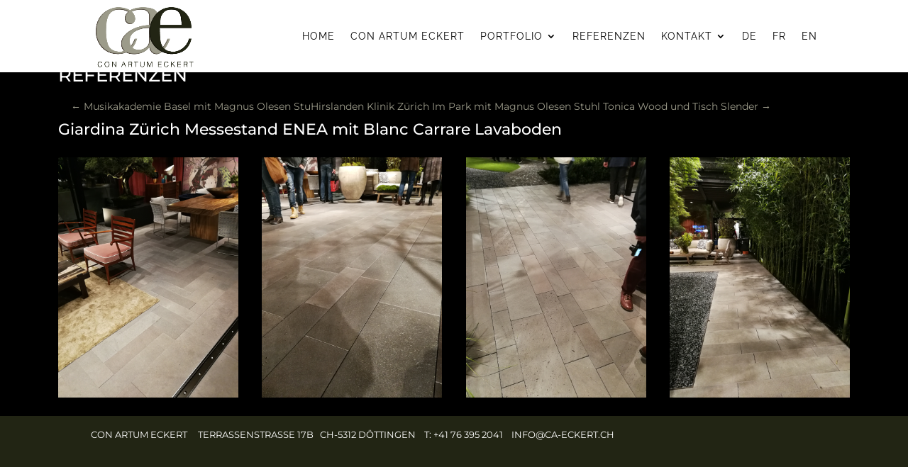

--- FILE ---
content_type: text/html; charset=UTF-8
request_url: https://ca-eckert.ch/de/project/giardina-zuerich-messestand-enea-mit-blanc-carrare-lavaboden/
body_size: 4684
content:
<!DOCTYPE html><html lang="en-US"><head><meta charset="UTF-8" /><meta http-equiv="X-UA-Compatible" content="IE=edge"><link rel="pingback" href="https://ca-eckert.ch/xmlrpc.php" /> <script type="text/javascript">document.documentElement.className = 'js';</script> <link media="all" href="https://ca-eckert.ch/wp-content/cache/autoptimize/css/autoptimize_97ab9de97d5234558a3081af5103b98a.css" rel="stylesheet" /><link media="none" href="https://ca-eckert.ch/wp-content/cache/autoptimize/css/autoptimize_400da7a94d1ca504d25568404e3d2406.css" rel="stylesheet" /><title>Giardina Zürich Messestand ENEA mit Blanc Carrare Lavaboden | CON ARTUM ECKERT</title><link rel="preconnect" href="https://fonts.gstatic.com" crossorigin /><meta name='robots' content='max-image-preview:large' /> <script type="text/javascript">let jqueryParams=[],jQuery=function(r){return jqueryParams=[...jqueryParams,r],jQuery},$=function(r){return jqueryParams=[...jqueryParams,r],$};window.jQuery=jQuery,window.$=jQuery;let customHeadScripts=!1;jQuery.fn=jQuery.prototype={},$.fn=jQuery.prototype={},jQuery.noConflict=function(r){if(window.jQuery)return jQuery=window.jQuery,$=window.jQuery,customHeadScripts=!0,jQuery.noConflict},jQuery.ready=function(r){jqueryParams=[...jqueryParams,r]},$.ready=function(r){jqueryParams=[...jqueryParams,r]},jQuery.load=function(r){jqueryParams=[...jqueryParams,r]},$.load=function(r){jqueryParams=[...jqueryParams,r]},jQuery.fn.ready=function(r){jqueryParams=[...jqueryParams,r]},$.fn.ready=function(r){jqueryParams=[...jqueryParams,r]};</script><link rel="alternate" type="application/rss+xml" title="CON ARTUM ECKERT &raquo; Feed" href="https://ca-eckert.ch/de/feed/" /><link rel="alternate" type="application/rss+xml" title="CON ARTUM ECKERT &raquo; Comments Feed" href="https://ca-eckert.ch/de/comments/feed/" /><link rel="alternate" type="application/rss+xml" title="CON ARTUM ECKERT &raquo; Giardina Zürich Messestand ENEA mit Blanc Carrare Lavaboden Comments Feed" href="https://ca-eckert.ch/de/project/giardina-zuerich-messestand-enea-mit-blanc-carrare-lavaboden/feed/" /><meta content="DI Architecture v.1.3" name="generator"/><link rel="https://api.w.org/" href="https://ca-eckert.ch/wp-json/" /><link rel="alternate" type="application/json" href="https://ca-eckert.ch/wp-json/wp/v2/project/1788" /><link rel="EditURI" type="application/rsd+xml" title="RSD" href="https://ca-eckert.ch/xmlrpc.php?rsd" /><link rel="wlwmanifest" type="application/wlwmanifest+xml" href="https://ca-eckert.ch/wp-includes/wlwmanifest.xml" /><meta name="generator" content="WordPress 6.0.11" /><link rel="canonical" href="https://ca-eckert.ch/de/project/giardina-zuerich-messestand-enea-mit-blanc-carrare-lavaboden/" /><link rel='shortlink' href='https://ca-eckert.ch/?p=1788' /><link rel="alternate" type="application/json+oembed" href="https://ca-eckert.ch/wp-json/oembed/1.0/embed?url=https%3A%2F%2Fca-eckert.ch%2Fde%2Fproject%2Fgiardina-zuerich-messestand-enea-mit-blanc-carrare-lavaboden%2F" /><link rel="alternate" type="text/xml+oembed" href="https://ca-eckert.ch/wp-json/oembed/1.0/embed?url=https%3A%2F%2Fca-eckert.ch%2Fde%2Fproject%2Fgiardina-zuerich-messestand-enea-mit-blanc-carrare-lavaboden%2F&#038;format=xml" /><meta name="viewport" content="width=device-width, initial-scale=1.0, maximum-scale=1.0, user-scalable=0" /><link rel="icon" href="https://ca-eckert.ch/wp-content/uploads/2018/11/cropped-ICON-1-32x32.png" sizes="32x32" /><link rel="icon" href="https://ca-eckert.ch/wp-content/uploads/2018/11/cropped-ICON-1-192x192.png" sizes="192x192" /><link rel="apple-touch-icon" href="https://ca-eckert.ch/wp-content/uploads/2018/11/cropped-ICON-1-180x180.png" /><meta name="msapplication-TileImage" content="https://ca-eckert.ch/wp-content/uploads/2018/11/cropped-ICON-1-270x270.png" /></head><body class="project-template-default single single-project postid-1788 custom-background et_pb_button_helper_class et_fixed_nav et_show_nav et_primary_nav_dropdown_animation_fade et_secondary_nav_dropdown_animation_fade et_header_style_left et_pb_footer_columns1 et_pb_gutter et_pb_gutters2 et_pb_pagebuilder_layout et_right_sidebar et_divi_theme et-db"> <svg xmlns="http://www.w3.org/2000/svg" viewBox="0 0 0 0" width="0" height="0" focusable="false" role="none" style="visibility: hidden; position: absolute; left: -9999px; overflow: hidden;" ><defs><filter id="wp-duotone-dark-grayscale"><feColorMatrix color-interpolation-filters="sRGB" type="matrix" values=" .299 .587 .114 0 0 .299 .587 .114 0 0 .299 .587 .114 0 0 .299 .587 .114 0 0 " /><feComponentTransfer color-interpolation-filters="sRGB" ><feFuncR type="table" tableValues="0 0.49803921568627" /><feFuncG type="table" tableValues="0 0.49803921568627" /><feFuncB type="table" tableValues="0 0.49803921568627" /><feFuncA type="table" tableValues="1 1" /></feComponentTransfer><feComposite in2="SourceGraphic" operator="in" /></filter></defs></svg><svg xmlns="http://www.w3.org/2000/svg" viewBox="0 0 0 0" width="0" height="0" focusable="false" role="none" style="visibility: hidden; position: absolute; left: -9999px; overflow: hidden;" ><defs><filter id="wp-duotone-grayscale"><feColorMatrix color-interpolation-filters="sRGB" type="matrix" values=" .299 .587 .114 0 0 .299 .587 .114 0 0 .299 .587 .114 0 0 .299 .587 .114 0 0 " /><feComponentTransfer color-interpolation-filters="sRGB" ><feFuncR type="table" tableValues="0 1" /><feFuncG type="table" tableValues="0 1" /><feFuncB type="table" tableValues="0 1" /><feFuncA type="table" tableValues="1 1" /></feComponentTransfer><feComposite in2="SourceGraphic" operator="in" /></filter></defs></svg><svg xmlns="http://www.w3.org/2000/svg" viewBox="0 0 0 0" width="0" height="0" focusable="false" role="none" style="visibility: hidden; position: absolute; left: -9999px; overflow: hidden;" ><defs><filter id="wp-duotone-purple-yellow"><feColorMatrix color-interpolation-filters="sRGB" type="matrix" values=" .299 .587 .114 0 0 .299 .587 .114 0 0 .299 .587 .114 0 0 .299 .587 .114 0 0 " /><feComponentTransfer color-interpolation-filters="sRGB" ><feFuncR type="table" tableValues="0.54901960784314 0.98823529411765" /><feFuncG type="table" tableValues="0 1" /><feFuncB type="table" tableValues="0.71764705882353 0.25490196078431" /><feFuncA type="table" tableValues="1 1" /></feComponentTransfer><feComposite in2="SourceGraphic" operator="in" /></filter></defs></svg><svg xmlns="http://www.w3.org/2000/svg" viewBox="0 0 0 0" width="0" height="0" focusable="false" role="none" style="visibility: hidden; position: absolute; left: -9999px; overflow: hidden;" ><defs><filter id="wp-duotone-blue-red"><feColorMatrix color-interpolation-filters="sRGB" type="matrix" values=" .299 .587 .114 0 0 .299 .587 .114 0 0 .299 .587 .114 0 0 .299 .587 .114 0 0 " /><feComponentTransfer color-interpolation-filters="sRGB" ><feFuncR type="table" tableValues="0 1" /><feFuncG type="table" tableValues="0 0.27843137254902" /><feFuncB type="table" tableValues="0.5921568627451 0.27843137254902" /><feFuncA type="table" tableValues="1 1" /></feComponentTransfer><feComposite in2="SourceGraphic" operator="in" /></filter></defs></svg><svg xmlns="http://www.w3.org/2000/svg" viewBox="0 0 0 0" width="0" height="0" focusable="false" role="none" style="visibility: hidden; position: absolute; left: -9999px; overflow: hidden;" ><defs><filter id="wp-duotone-midnight"><feColorMatrix color-interpolation-filters="sRGB" type="matrix" values=" .299 .587 .114 0 0 .299 .587 .114 0 0 .299 .587 .114 0 0 .299 .587 .114 0 0 " /><feComponentTransfer color-interpolation-filters="sRGB" ><feFuncR type="table" tableValues="0 0" /><feFuncG type="table" tableValues="0 0.64705882352941" /><feFuncB type="table" tableValues="0 1" /><feFuncA type="table" tableValues="1 1" /></feComponentTransfer><feComposite in2="SourceGraphic" operator="in" /></filter></defs></svg><svg xmlns="http://www.w3.org/2000/svg" viewBox="0 0 0 0" width="0" height="0" focusable="false" role="none" style="visibility: hidden; position: absolute; left: -9999px; overflow: hidden;" ><defs><filter id="wp-duotone-magenta-yellow"><feColorMatrix color-interpolation-filters="sRGB" type="matrix" values=" .299 .587 .114 0 0 .299 .587 .114 0 0 .299 .587 .114 0 0 .299 .587 .114 0 0 " /><feComponentTransfer color-interpolation-filters="sRGB" ><feFuncR type="table" tableValues="0.78039215686275 1" /><feFuncG type="table" tableValues="0 0.94901960784314" /><feFuncB type="table" tableValues="0.35294117647059 0.47058823529412" /><feFuncA type="table" tableValues="1 1" /></feComponentTransfer><feComposite in2="SourceGraphic" operator="in" /></filter></defs></svg><svg xmlns="http://www.w3.org/2000/svg" viewBox="0 0 0 0" width="0" height="0" focusable="false" role="none" style="visibility: hidden; position: absolute; left: -9999px; overflow: hidden;" ><defs><filter id="wp-duotone-purple-green"><feColorMatrix color-interpolation-filters="sRGB" type="matrix" values=" .299 .587 .114 0 0 .299 .587 .114 0 0 .299 .587 .114 0 0 .299 .587 .114 0 0 " /><feComponentTransfer color-interpolation-filters="sRGB" ><feFuncR type="table" tableValues="0.65098039215686 0.40392156862745" /><feFuncG type="table" tableValues="0 1" /><feFuncB type="table" tableValues="0.44705882352941 0.4" /><feFuncA type="table" tableValues="1 1" /></feComponentTransfer><feComposite in2="SourceGraphic" operator="in" /></filter></defs></svg><svg xmlns="http://www.w3.org/2000/svg" viewBox="0 0 0 0" width="0" height="0" focusable="false" role="none" style="visibility: hidden; position: absolute; left: -9999px; overflow: hidden;" ><defs><filter id="wp-duotone-blue-orange"><feColorMatrix color-interpolation-filters="sRGB" type="matrix" values=" .299 .587 .114 0 0 .299 .587 .114 0 0 .299 .587 .114 0 0 .299 .587 .114 0 0 " /><feComponentTransfer color-interpolation-filters="sRGB" ><feFuncR type="table" tableValues="0.098039215686275 1" /><feFuncG type="table" tableValues="0 0.66274509803922" /><feFuncB type="table" tableValues="0.84705882352941 0.41960784313725" /><feFuncA type="table" tableValues="1 1" /></feComponentTransfer><feComposite in2="SourceGraphic" operator="in" /></filter></defs></svg><div id="page-container"><header id="main-header" data-height-onload="87"><div class="container clearfix et_menu_container"><div class="logo_container"> <span class="logo_helper"></span> <a href="https://ca-eckert.ch/de/home/"> <img src="https://ca-eckert.ch/wp-content/uploads/2018/11/LOGO-CAE.png" width="375" height="236" alt="CON ARTUM ECKERT" id="logo" data-height-percentage="89" /> </a></div><div id="et-top-navigation" data-height="87" data-fixed-height="50"><nav id="top-menu-nav"><ul id="top-menu" class="nav"><li id="menu-item-2231" class="menu-item menu-item-type-post_type menu-item-object-page menu-item-home menu-item-2231"><a href="https://ca-eckert.ch/de/home/">Home</a></li><li id="menu-item-2076" class="menu-item menu-item-type-post_type menu-item-object-page menu-item-2076"><a href="https://ca-eckert.ch/de/con-artum-eckert/">CON ARTUM ECKERT</a></li><li id="menu-item-2084" class="menu-item menu-item-type-post_type menu-item-object-page menu-item-has-children menu-item-2084"><a href="https://ca-eckert.ch/de/portfolio/">Portfolio</a><ul class="sub-menu"><li id="menu-item-2236" class="menu-item menu-item-type-post_type menu-item-object-page menu-item-2236"><a href="https://ca-eckert.ch/de/luctra_de/">Luctra®</a></li><li id="menu-item-2082" class="menu-item menu-item-type-post_type menu-item-object-page menu-item-2082"><a href="https://ca-eckert.ch/de/magnus-olesen-2/">Magnus Olesen</a></li><li id="menu-item-2075" class="menu-item menu-item-type-post_type menu-item-object-page menu-item-2075"><a href="https://ca-eckert.ch/de/blanc-carrare/">Blanc Carrare</a></li><li id="menu-item-2083" class="menu-item menu-item-type-post_type menu-item-object-page menu-item-2083"><a href="https://ca-eckert.ch/de/moissonnier/">Moissonnier</a></li></ul></li><li id="menu-item-2085" class="menu-item menu-item-type-post_type menu-item-object-page menu-item-2085"><a href="https://ca-eckert.ch/de/referenzen/">Referenzen</a></li><li id="menu-item-2080" class="menu-item menu-item-type-post_type menu-item-object-page menu-item-has-children menu-item-2080"><a href="https://ca-eckert.ch/de/kontakt/">Kontakt</a><ul class="sub-menu"><li id="menu-item-2104" class="menu-item menu-item-type-post_type menu-item-object-page menu-item-2104"><a href="https://ca-eckert.ch/de/kontakt/">Kontakt</a></li><li id="menu-item-2079" class="menu-item menu-item-type-post_type menu-item-object-page menu-item-2079"><a href="https://ca-eckert.ch/de/impressum/">Impressum</a></li><li id="menu-item-2350" class="menu-item menu-item-type-post_type menu-item-object-page menu-item-privacy-policy menu-item-2350"><a href="https://ca-eckert.ch/de/datenschutz/">Datenschutz</a></li></ul></li><li id="menu-item-2297" class="menu-item menu-item-type-custom menu-item-object-custom menu-item-2297"><a title="deutsch" href="https://ca-eckert.ch">de</a></li><li id="menu-item-2298" class="menu-item menu-item-type-custom menu-item-object-custom menu-item-2298"><a title="francais" href="https://ca-eckert.ch/fr/home_fr">fr</a></li><li id="menu-item-2296" class="menu-item menu-item-type-custom menu-item-object-custom menu-item-2296"><a title="english" href="https://ca-eckert.ch/en/home-en">en</a></li></ul></nav><div id="et_mobile_nav_menu"><div class="mobile_nav closed"> <span class="select_page">Select Page</span> <span class="mobile_menu_bar mobile_menu_bar_toggle"></span></div></div></div></div></header><div id="et-main-area"><div id="main-content"><article id="post-1788" class="post-1788 project type-project status-publish has-post-thumbnail hentry project_category-referenzen et_pb_post"><div class="entry-content"><div id="et-boc" class="et-boc"><div class="et-l et-l--post"><div class="et_builder_inner_content et_pb_gutters3"><div class="et_pb_section et_pb_section_0 et_pb_with_background et_section_regular" ><div class="et_pb_row et_pb_row_0"><div class="et_pb_column et_pb_column_4_4 et_pb_column_0  et_pb_css_mix_blend_mode_passthrough et-last-child"><div class="et_pb_module et_pb_text et_pb_text_0  et_pb_text_align_left et_pb_bg_layout_light"><div class="et_pb_text_inner"><h2>Referenzen</h2></div></div></div></div><div class="et_pb_row et_pb_row_1"><div class="et_pb_column et_pb_column_4_4 et_pb_column_1  et_pb_css_mix_blend_mode_passthrough et-last-child"><div class="et_pb_module et_pb_post_nav_0 et_pb_posts_nav nav-single"> <span class="nav-previous"
 > <a href="https://ca-eckert.ch/de/project/musikakademie-basel-mit-magnus-olesen-stuhl-butterfly/" rel="prev"> <span class="meta-nav">&larr; </span><span class="nav-label">Musikakademie Basel mit Magnus Olesen Stuhl Butterfly</span> </a> </span> <span class="nav-next"
 > <a href="https://ca-eckert.ch/de/project/hirslanden-klinik-zuerich-im-park-mit-magnus-olesen-stuhl-tonica-wood-und-tisch-slender/" rel="next"> <span class="nav-label">Hirslanden Klinik Zürich Im Park mit Magnus Olesen Stuhl Tonica Wood und Tisch Slender</span><span class="meta-nav"> &rarr;</span> </a> </span></div><div class="et_pb_module et_pb_text et_pb_text_1  et_pb_text_align_left et_pb_bg_layout_dark"><div class="et_pb_text_inner"><h3>Giardina Zürich Messestand ENEA mit Blanc Carrare Lavaboden</h3></div></div></div></div><div class="et_pb_row et_pb_row_2"><div class="et_pb_column et_pb_column_1_4 et_pb_column_2  et_pb_css_mix_blend_mode_passthrough"><div class="et_pb_module et_pb_image et_pb_image_0"> <a href="https://ca-eckert.ch/wordpress/wp-content/uploads/2018/11/IMG_20180314_104727.jpg" class="et_pb_lightbox_image" title=""><span class="et_pb_image_wrap "><img src="https://ca-eckert.ch/wordpress/wp-content/uploads/2018/11/IMG_20180314_104727.jpg" alt="" title="" /></span></a></div></div><div class="et_pb_column et_pb_column_1_4 et_pb_column_3  et_pb_css_mix_blend_mode_passthrough"><div class="et_pb_module et_pb_image et_pb_image_1"> <a href="https://ca-eckert.ch/wordpress/wp-content/uploads/2018/11/IMG_20180314_104648.jpg" class="et_pb_lightbox_image" title=""><span class="et_pb_image_wrap "><img src="https://ca-eckert.ch/wordpress/wp-content/uploads/2018/11/IMG_20180314_104648.jpg" alt="" title="" /></span></a></div></div><div class="et_pb_column et_pb_column_1_4 et_pb_column_4  et_pb_css_mix_blend_mode_passthrough"><div class="et_pb_module et_pb_image et_pb_image_2"> <span class="et_pb_image_wrap "><img src="https://ca-eckert.ch/wordpress/wp-content/uploads/2018/11/IMG_20180314_110537.jpg" alt="" title="" /></span></div></div><div class="et_pb_column et_pb_column_1_4 et_pb_column_5  et_pb_css_mix_blend_mode_passthrough et-last-child"><div class="et_pb_module et_pb_image et_pb_image_3"> <a href="https://ca-eckert.ch/wordpress/wp-content/uploads/2018/11/IMG_20180314_111126.jpg" class="et_pb_lightbox_image" title=""><span class="et_pb_image_wrap "><img src="https://ca-eckert.ch/wordpress/wp-content/uploads/2018/11/IMG_20180314_111126.jpg" alt="" title="" /></span></a></div></div></div></div></div></div></div></div></article></div><footer id="main-footer"><div id="footer-bottom"><div class="container clearfix"><div id="footer-info"><div>CON ARTUM ECKERT      Terrassenstrasse 17B   CH-5312 Döttingen     T: +41 76 395 2041    <a href="mailto:info@ca-eckert.ch">info@ca-eckert.ch</a></div></div></div></div></footer></div></div> <script type="application/javascript">(function() {
				var file     = ["https:\/\/ca-eckert.ch\/wp-content\/et-cache\/1788\/et-divi-dynamic-1788-late.css"];
				var handle   = document.getElementById('divi-style-parent-inline-inline-css');
				var location = handle.parentNode;

				if (0===document.querySelectorAll('link[href="' + file + '"]').length) {
					var link  = document.createElement('link');
					link.rel  = 'stylesheet';
					link.id   = 'et-dynamic-late-css';
					link.href = file;

					location.insertBefore(link, handle.nextSibling);
				}
			})();</script> <script>window.dataLayer = window.dataLayer || [];
  function gtag(){dataLayer.push(arguments);}
  gtag('js', new Date());

  gtag('config', 'UA-61169181-1');</script> <script type='text/javascript' id='jquery-js-after'>jqueryParams.length&&$.each(jqueryParams,function(e,r){if("function"==typeof r){var n=String(r);n.replace("$","jQuery");var a=new Function("return "+n)();$(document).ready(a)}});</script> <script type='text/javascript' id='divi-custom-script-js-extra'>var DIVI = {"item_count":"%d Item","items_count":"%d Items"};
var et_builder_utils_params = {"condition":{"diviTheme":true,"extraTheme":false},"scrollLocations":["app","top"],"builderScrollLocations":{"desktop":"app","tablet":"app","phone":"app"},"onloadScrollLocation":"app","builderType":"fe"};
var et_frontend_scripts = {"builderCssContainerPrefix":"#et-boc","builderCssLayoutPrefix":"#et-boc .et-l"};
var et_pb_custom = {"ajaxurl":"https:\/\/ca-eckert.ch\/wp-admin\/admin-ajax.php","images_uri":"https:\/\/ca-eckert.ch\/wp-content\/themes\/di-basis\/images","builder_images_uri":"https:\/\/ca-eckert.ch\/wp-content\/themes\/di-basis\/includes\/builder\/images","et_frontend_nonce":"b3d87e085a","subscription_failed":"Please, check the fields below to make sure you entered the correct information.","et_ab_log_nonce":"ae093ada1c","fill_message":"Please, fill in the following fields:","contact_error_message":"Please, fix the following errors:","invalid":"Invalid email","captcha":"Captcha","prev":"Prev","previous":"Previous","next":"Next","wrong_captcha":"You entered the wrong number in captcha.","wrong_checkbox":"Checkbox","ignore_waypoints":"no","is_divi_theme_used":"1","widget_search_selector":".widget_search","ab_tests":[],"is_ab_testing_active":"","page_id":"1788","unique_test_id":"","ab_bounce_rate":"5","is_cache_plugin_active":"yes","is_shortcode_tracking":"","tinymce_uri":""};
var et_pb_box_shadow_elements = [];</script> <script type='text/javascript'>(function() {
				var expirationDate = new Date();
				expirationDate.setTime( expirationDate.getTime() + 31536000 * 1000 );
				document.cookie = "pll_language=de; expires=" + expirationDate.toUTCString() + "; path=/; secure; SameSite=Lax";
			}());</script> <script defer src="https://ca-eckert.ch/wp-content/cache/autoptimize/js/autoptimize_f7c18d7121198b576da19394fe913ea2.js"></script></body></html>
<!-- Cached by WP-Optimize (gzip) - https://getwpo.com - Last modified: Fri, 23 Jan 2026 12:12:43 GMT -->
